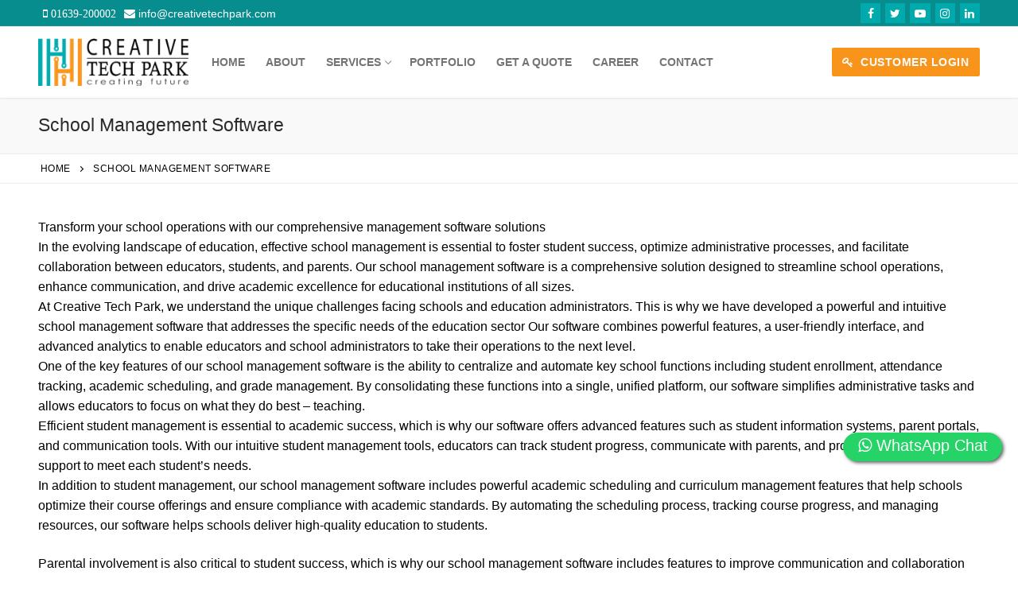

--- FILE ---
content_type: text/html; charset=UTF-8
request_url: https://creativetechpark.com/school-management-software/
body_size: 18308
content:
<!doctype html>
<html lang="en-US">
<head>
	<meta charset="UTF-8">
	<meta name="viewport" content="width=device-width, initial-scale=1, maximum-scale=10.0, user-scalable=yes">
	<meta name="p:domain_verify" content="cc1f980ee5419605f20f86662acb1ddb"/>
	
	<link rel="profile" href="https://gmpg.org/xfn/11">
	    <style>
        #wpadminbar #wp-admin-bar-p404_free_top_button .ab-icon:before {
            content: "\f103";
            color: red;
            top: 2px;
        }
    </style>
<meta name='robots' content='index, follow, max-image-preview:large, max-snippet:-1, max-video-preview:-1' />
<!-- Google tag (gtag.js) consent mode dataLayer added by Site Kit -->
<script type="text/javascript" id="google_gtagjs-js-consent-mode-data-layer">
/* <![CDATA[ */
window.dataLayer = window.dataLayer || [];function gtag(){dataLayer.push(arguments);}
gtag('consent', 'default', {"ad_personalization":"denied","ad_storage":"denied","ad_user_data":"denied","analytics_storage":"denied","functionality_storage":"denied","security_storage":"denied","personalization_storage":"denied","region":["AT","BE","BG","CH","CY","CZ","DE","DK","EE","ES","FI","FR","GB","GR","HR","HU","IE","IS","IT","LI","LT","LU","LV","MT","NL","NO","PL","PT","RO","SE","SI","SK"],"wait_for_update":500});
window._googlesitekitConsentCategoryMap = {"statistics":["analytics_storage"],"marketing":["ad_storage","ad_user_data","ad_personalization"],"functional":["functionality_storage","security_storage"],"preferences":["personalization_storage"]};
window._googlesitekitConsents = {"ad_personalization":"denied","ad_storage":"denied","ad_user_data":"denied","analytics_storage":"denied","functionality_storage":"denied","security_storage":"denied","personalization_storage":"denied","region":["AT","BE","BG","CH","CY","CZ","DE","DK","EE","ES","FI","FR","GB","GR","HR","HU","IE","IS","IT","LI","LT","LU","LV","MT","NL","NO","PL","PT","RO","SE","SI","SK"],"wait_for_update":500};
/* ]]> */
</script>
<!-- End Google tag (gtag.js) consent mode dataLayer added by Site Kit -->

	<!-- This site is optimized with the Yoast SEO Premium plugin v23.2 (Yoast SEO v23.2) - https://yoast.com/wordpress/plugins/seo/ -->
	<title>School Management Software - Best Web Design Company in Bangladesh Creative Tech Park</title>
	<link rel="canonical" href="https://creativetechpark.com/school-management-software/" />
	<meta property="og:locale" content="en_US" />
	<meta property="og:type" content="article" />
	<meta property="og:title" content="School Management Software" />
	<meta property="og:url" content="https://creativetechpark.com/school-management-software/" />
	<meta property="og:site_name" content="Best Web Design Company in Bangladesh Creative Tech Park" />
	<meta property="article:publisher" content="https://www.facebook.com/CreativeTechPark/" />
	<meta name="twitter:card" content="summary_large_image" />
	<meta name="twitter:site" content="@CreativeTechPar" />
	<meta name="twitter:label1" content="Est. reading time" />
	<meta name="twitter:data1" content="4 minutes" />
	<script type="application/ld+json" class="yoast-schema-graph">{"@context":"https://schema.org","@graph":[{"@type":"WebPage","@id":"https://creativetechpark.com/school-management-software/","url":"https://creativetechpark.com/school-management-software/","name":"School Management Software - Best Web Design Company in Bangladesh Creative Tech Park","isPartOf":{"@id":"https://creativetechpark.com/#website"},"datePublished":"2024-03-10T22:47:09+00:00","dateModified":"2024-03-10T22:47:09+00:00","breadcrumb":{"@id":"https://creativetechpark.com/school-management-software/#breadcrumb"},"inLanguage":"en-US","potentialAction":[{"@type":"ReadAction","target":["https://creativetechpark.com/school-management-software/"]}]},{"@type":"BreadcrumbList","@id":"https://creativetechpark.com/school-management-software/#breadcrumb","itemListElement":[{"@type":"ListItem","position":1,"name":"Home","item":"https://creativetechpark.com/"},{"@type":"ListItem","position":2,"name":"School Management Software"}]},{"@type":"WebSite","@id":"https://creativetechpark.com/#website","url":"https://creativetechpark.com/","name":"Best Web Design Company in Bangladesh Creative Tech Park","description":"Creative Tech Park is the Best Website Design and Development Company in Bangladesh","publisher":{"@id":"https://creativetechpark.com/#organization"},"potentialAction":[{"@type":"SearchAction","target":{"@type":"EntryPoint","urlTemplate":"https://creativetechpark.com/?s={search_term_string}"},"query-input":"required name=search_term_string"}],"inLanguage":"en-US"},{"@type":"Organization","@id":"https://creativetechpark.com/#organization","name":"Best Web Design Company in Bangladesh - Creative Tech Park","url":"https://creativetechpark.com/","logo":{"@type":"ImageObject","inLanguage":"en-US","@id":"https://creativetechpark.com/#/schema/logo/image/","url":"https://i0.wp.com/creativetechpark.com/wp-content/uploads/2021/09/Creative-Tech-Park-Website-Design-Company-in-Bangladesh-Logo.png?fit=224%2C65&ssl=1","contentUrl":"https://i0.wp.com/creativetechpark.com/wp-content/uploads/2021/09/Creative-Tech-Park-Website-Design-Company-in-Bangladesh-Logo.png?fit=224%2C65&ssl=1","width":224,"height":65,"caption":"Best Web Design Company in Bangladesh - Creative Tech Park"},"image":{"@id":"https://creativetechpark.com/#/schema/logo/image/"},"sameAs":["https://www.facebook.com/CreativeTechPark/","https://x.com/CreativeTechPar","https://www.instagram.com/creativetechpark1/","https://www.linkedin.com/company/creative-tech-park/","https://www.pinterest.com/CreativeTechPark/","https://www.youtube.com/channel/UCo5uXXq3uVgD-frYY9thyOg/"]}]}</script>
	<!-- / Yoast SEO Premium plugin. -->


<link rel='dns-prefetch' href='//www.googletagmanager.com' />
<link rel='dns-prefetch' href='//fonts.googleapis.com' />
<link rel="alternate" type="application/rss+xml" title="Best Web Design Company in Bangladesh Creative Tech Park &raquo; Feed" href="https://creativetechpark.com/feed/" />
<link rel="alternate" type="application/rss+xml" title="Best Web Design Company in Bangladesh Creative Tech Park &raquo; Comments Feed" href="https://creativetechpark.com/comments/feed/" />
<link rel="alternate" title="oEmbed (JSON)" type="application/json+oembed" href="https://creativetechpark.com/wp-json/oembed/1.0/embed?url=https%3A%2F%2Fcreativetechpark.com%2Fschool-management-software%2F" />
<link rel="alternate" title="oEmbed (XML)" type="text/xml+oembed" href="https://creativetechpark.com/wp-json/oembed/1.0/embed?url=https%3A%2F%2Fcreativetechpark.com%2Fschool-management-software%2F&#038;format=xml" />
<style id='wp-img-auto-sizes-contain-inline-css' type='text/css'>
img:is([sizes=auto i],[sizes^="auto," i]){contain-intrinsic-size:3000px 1500px}
/*# sourceURL=wp-img-auto-sizes-contain-inline-css */
</style>

<style id='wp-emoji-styles-inline-css' type='text/css'>

	img.wp-smiley, img.emoji {
		display: inline !important;
		border: none !important;
		box-shadow: none !important;
		height: 1em !important;
		width: 1em !important;
		margin: 0 0.07em !important;
		vertical-align: -0.1em !important;
		background: none !important;
		padding: 0 !important;
	}
/*# sourceURL=wp-emoji-styles-inline-css */
</style>
<link rel='stylesheet' id='wp-block-library-css' href='https://creativetechpark.com/wp-includes/css/dist/block-library/style.min.css?ver=6.9' type='text/css' media='all' />
<style id='wp-block-heading-inline-css' type='text/css'>
h1:where(.wp-block-heading).has-background,h2:where(.wp-block-heading).has-background,h3:where(.wp-block-heading).has-background,h4:where(.wp-block-heading).has-background,h5:where(.wp-block-heading).has-background,h6:where(.wp-block-heading).has-background{padding:1.25em 2.375em}h1.has-text-align-left[style*=writing-mode]:where([style*=vertical-lr]),h1.has-text-align-right[style*=writing-mode]:where([style*=vertical-rl]),h2.has-text-align-left[style*=writing-mode]:where([style*=vertical-lr]),h2.has-text-align-right[style*=writing-mode]:where([style*=vertical-rl]),h3.has-text-align-left[style*=writing-mode]:where([style*=vertical-lr]),h3.has-text-align-right[style*=writing-mode]:where([style*=vertical-rl]),h4.has-text-align-left[style*=writing-mode]:where([style*=vertical-lr]),h4.has-text-align-right[style*=writing-mode]:where([style*=vertical-rl]),h5.has-text-align-left[style*=writing-mode]:where([style*=vertical-lr]),h5.has-text-align-right[style*=writing-mode]:where([style*=vertical-rl]),h6.has-text-align-left[style*=writing-mode]:where([style*=vertical-lr]),h6.has-text-align-right[style*=writing-mode]:where([style*=vertical-rl]){rotate:180deg}
/*# sourceURL=https://creativetechpark.com/wp-includes/blocks/heading/style.min.css */
</style>
<style id='wp-block-paragraph-inline-css' type='text/css'>
.is-small-text{font-size:.875em}.is-regular-text{font-size:1em}.is-large-text{font-size:2.25em}.is-larger-text{font-size:3em}.has-drop-cap:not(:focus):first-letter{float:left;font-size:8.4em;font-style:normal;font-weight:100;line-height:.68;margin:.05em .1em 0 0;text-transform:uppercase}body.rtl .has-drop-cap:not(:focus):first-letter{float:none;margin-left:.1em}p.has-drop-cap.has-background{overflow:hidden}:root :where(p.has-background){padding:1.25em 2.375em}:where(p.has-text-color:not(.has-link-color)) a{color:inherit}p.has-text-align-left[style*="writing-mode:vertical-lr"],p.has-text-align-right[style*="writing-mode:vertical-rl"]{rotate:180deg}
/*# sourceURL=https://creativetechpark.com/wp-includes/blocks/paragraph/style.min.css */
</style>
<style id='global-styles-inline-css' type='text/css'>
:root{--wp--preset--aspect-ratio--square: 1;--wp--preset--aspect-ratio--4-3: 4/3;--wp--preset--aspect-ratio--3-4: 3/4;--wp--preset--aspect-ratio--3-2: 3/2;--wp--preset--aspect-ratio--2-3: 2/3;--wp--preset--aspect-ratio--16-9: 16/9;--wp--preset--aspect-ratio--9-16: 9/16;--wp--preset--color--black: #000000;--wp--preset--color--cyan-bluish-gray: #abb8c3;--wp--preset--color--white: #ffffff;--wp--preset--color--pale-pink: #f78da7;--wp--preset--color--vivid-red: #cf2e2e;--wp--preset--color--luminous-vivid-orange: #ff6900;--wp--preset--color--luminous-vivid-amber: #fcb900;--wp--preset--color--light-green-cyan: #7bdcb5;--wp--preset--color--vivid-green-cyan: #00d084;--wp--preset--color--pale-cyan-blue: #8ed1fc;--wp--preset--color--vivid-cyan-blue: #0693e3;--wp--preset--color--vivid-purple: #9b51e0;--wp--preset--gradient--vivid-cyan-blue-to-vivid-purple: linear-gradient(135deg,rgb(6,147,227) 0%,rgb(155,81,224) 100%);--wp--preset--gradient--light-green-cyan-to-vivid-green-cyan: linear-gradient(135deg,rgb(122,220,180) 0%,rgb(0,208,130) 100%);--wp--preset--gradient--luminous-vivid-amber-to-luminous-vivid-orange: linear-gradient(135deg,rgb(252,185,0) 0%,rgb(255,105,0) 100%);--wp--preset--gradient--luminous-vivid-orange-to-vivid-red: linear-gradient(135deg,rgb(255,105,0) 0%,rgb(207,46,46) 100%);--wp--preset--gradient--very-light-gray-to-cyan-bluish-gray: linear-gradient(135deg,rgb(238,238,238) 0%,rgb(169,184,195) 100%);--wp--preset--gradient--cool-to-warm-spectrum: linear-gradient(135deg,rgb(74,234,220) 0%,rgb(151,120,209) 20%,rgb(207,42,186) 40%,rgb(238,44,130) 60%,rgb(251,105,98) 80%,rgb(254,248,76) 100%);--wp--preset--gradient--blush-light-purple: linear-gradient(135deg,rgb(255,206,236) 0%,rgb(152,150,240) 100%);--wp--preset--gradient--blush-bordeaux: linear-gradient(135deg,rgb(254,205,165) 0%,rgb(254,45,45) 50%,rgb(107,0,62) 100%);--wp--preset--gradient--luminous-dusk: linear-gradient(135deg,rgb(255,203,112) 0%,rgb(199,81,192) 50%,rgb(65,88,208) 100%);--wp--preset--gradient--pale-ocean: linear-gradient(135deg,rgb(255,245,203) 0%,rgb(182,227,212) 50%,rgb(51,167,181) 100%);--wp--preset--gradient--electric-grass: linear-gradient(135deg,rgb(202,248,128) 0%,rgb(113,206,126) 100%);--wp--preset--gradient--midnight: linear-gradient(135deg,rgb(2,3,129) 0%,rgb(40,116,252) 100%);--wp--preset--font-size--small: 13px;--wp--preset--font-size--medium: 20px;--wp--preset--font-size--large: 36px;--wp--preset--font-size--x-large: 42px;--wp--preset--spacing--20: 0.44rem;--wp--preset--spacing--30: 0.67rem;--wp--preset--spacing--40: 1rem;--wp--preset--spacing--50: 1.5rem;--wp--preset--spacing--60: 2.25rem;--wp--preset--spacing--70: 3.38rem;--wp--preset--spacing--80: 5.06rem;--wp--preset--shadow--natural: 6px 6px 9px rgba(0, 0, 0, 0.2);--wp--preset--shadow--deep: 12px 12px 50px rgba(0, 0, 0, 0.4);--wp--preset--shadow--sharp: 6px 6px 0px rgba(0, 0, 0, 0.2);--wp--preset--shadow--outlined: 6px 6px 0px -3px rgb(255, 255, 255), 6px 6px rgb(0, 0, 0);--wp--preset--shadow--crisp: 6px 6px 0px rgb(0, 0, 0);}:where(.is-layout-flex){gap: 0.5em;}:where(.is-layout-grid){gap: 0.5em;}body .is-layout-flex{display: flex;}.is-layout-flex{flex-wrap: wrap;align-items: center;}.is-layout-flex > :is(*, div){margin: 0;}body .is-layout-grid{display: grid;}.is-layout-grid > :is(*, div){margin: 0;}:where(.wp-block-columns.is-layout-flex){gap: 2em;}:where(.wp-block-columns.is-layout-grid){gap: 2em;}:where(.wp-block-post-template.is-layout-flex){gap: 1.25em;}:where(.wp-block-post-template.is-layout-grid){gap: 1.25em;}.has-black-color{color: var(--wp--preset--color--black) !important;}.has-cyan-bluish-gray-color{color: var(--wp--preset--color--cyan-bluish-gray) !important;}.has-white-color{color: var(--wp--preset--color--white) !important;}.has-pale-pink-color{color: var(--wp--preset--color--pale-pink) !important;}.has-vivid-red-color{color: var(--wp--preset--color--vivid-red) !important;}.has-luminous-vivid-orange-color{color: var(--wp--preset--color--luminous-vivid-orange) !important;}.has-luminous-vivid-amber-color{color: var(--wp--preset--color--luminous-vivid-amber) !important;}.has-light-green-cyan-color{color: var(--wp--preset--color--light-green-cyan) !important;}.has-vivid-green-cyan-color{color: var(--wp--preset--color--vivid-green-cyan) !important;}.has-pale-cyan-blue-color{color: var(--wp--preset--color--pale-cyan-blue) !important;}.has-vivid-cyan-blue-color{color: var(--wp--preset--color--vivid-cyan-blue) !important;}.has-vivid-purple-color{color: var(--wp--preset--color--vivid-purple) !important;}.has-black-background-color{background-color: var(--wp--preset--color--black) !important;}.has-cyan-bluish-gray-background-color{background-color: var(--wp--preset--color--cyan-bluish-gray) !important;}.has-white-background-color{background-color: var(--wp--preset--color--white) !important;}.has-pale-pink-background-color{background-color: var(--wp--preset--color--pale-pink) !important;}.has-vivid-red-background-color{background-color: var(--wp--preset--color--vivid-red) !important;}.has-luminous-vivid-orange-background-color{background-color: var(--wp--preset--color--luminous-vivid-orange) !important;}.has-luminous-vivid-amber-background-color{background-color: var(--wp--preset--color--luminous-vivid-amber) !important;}.has-light-green-cyan-background-color{background-color: var(--wp--preset--color--light-green-cyan) !important;}.has-vivid-green-cyan-background-color{background-color: var(--wp--preset--color--vivid-green-cyan) !important;}.has-pale-cyan-blue-background-color{background-color: var(--wp--preset--color--pale-cyan-blue) !important;}.has-vivid-cyan-blue-background-color{background-color: var(--wp--preset--color--vivid-cyan-blue) !important;}.has-vivid-purple-background-color{background-color: var(--wp--preset--color--vivid-purple) !important;}.has-black-border-color{border-color: var(--wp--preset--color--black) !important;}.has-cyan-bluish-gray-border-color{border-color: var(--wp--preset--color--cyan-bluish-gray) !important;}.has-white-border-color{border-color: var(--wp--preset--color--white) !important;}.has-pale-pink-border-color{border-color: var(--wp--preset--color--pale-pink) !important;}.has-vivid-red-border-color{border-color: var(--wp--preset--color--vivid-red) !important;}.has-luminous-vivid-orange-border-color{border-color: var(--wp--preset--color--luminous-vivid-orange) !important;}.has-luminous-vivid-amber-border-color{border-color: var(--wp--preset--color--luminous-vivid-amber) !important;}.has-light-green-cyan-border-color{border-color: var(--wp--preset--color--light-green-cyan) !important;}.has-vivid-green-cyan-border-color{border-color: var(--wp--preset--color--vivid-green-cyan) !important;}.has-pale-cyan-blue-border-color{border-color: var(--wp--preset--color--pale-cyan-blue) !important;}.has-vivid-cyan-blue-border-color{border-color: var(--wp--preset--color--vivid-cyan-blue) !important;}.has-vivid-purple-border-color{border-color: var(--wp--preset--color--vivid-purple) !important;}.has-vivid-cyan-blue-to-vivid-purple-gradient-background{background: var(--wp--preset--gradient--vivid-cyan-blue-to-vivid-purple) !important;}.has-light-green-cyan-to-vivid-green-cyan-gradient-background{background: var(--wp--preset--gradient--light-green-cyan-to-vivid-green-cyan) !important;}.has-luminous-vivid-amber-to-luminous-vivid-orange-gradient-background{background: var(--wp--preset--gradient--luminous-vivid-amber-to-luminous-vivid-orange) !important;}.has-luminous-vivid-orange-to-vivid-red-gradient-background{background: var(--wp--preset--gradient--luminous-vivid-orange-to-vivid-red) !important;}.has-very-light-gray-to-cyan-bluish-gray-gradient-background{background: var(--wp--preset--gradient--very-light-gray-to-cyan-bluish-gray) !important;}.has-cool-to-warm-spectrum-gradient-background{background: var(--wp--preset--gradient--cool-to-warm-spectrum) !important;}.has-blush-light-purple-gradient-background{background: var(--wp--preset--gradient--blush-light-purple) !important;}.has-blush-bordeaux-gradient-background{background: var(--wp--preset--gradient--blush-bordeaux) !important;}.has-luminous-dusk-gradient-background{background: var(--wp--preset--gradient--luminous-dusk) !important;}.has-pale-ocean-gradient-background{background: var(--wp--preset--gradient--pale-ocean) !important;}.has-electric-grass-gradient-background{background: var(--wp--preset--gradient--electric-grass) !important;}.has-midnight-gradient-background{background: var(--wp--preset--gradient--midnight) !important;}.has-small-font-size{font-size: var(--wp--preset--font-size--small) !important;}.has-medium-font-size{font-size: var(--wp--preset--font-size--medium) !important;}.has-large-font-size{font-size: var(--wp--preset--font-size--large) !important;}.has-x-large-font-size{font-size: var(--wp--preset--font-size--x-large) !important;}
/*# sourceURL=global-styles-inline-css */
</style>

<style id='classic-theme-styles-inline-css' type='text/css'>
/*! This file is auto-generated */
.wp-block-button__link{color:#fff;background-color:#32373c;border-radius:9999px;box-shadow:none;text-decoration:none;padding:calc(.667em + 2px) calc(1.333em + 2px);font-size:1.125em}.wp-block-file__button{background:#32373c;color:#fff;text-decoration:none}
/*# sourceURL=/wp-includes/css/classic-themes.min.css */
</style>
<link rel='stylesheet' id='contact-form-7-css' href='https://creativetechpark.com/wp-content/plugins/contact-form-7/includes/css/styles.css?ver=6.0.5' type='text/css' media='all' />
<style id='contact-form-7-inline-css' type='text/css'>
.wpcf7 .wpcf7-recaptcha iframe {margin-bottom: 0;}.wpcf7 .wpcf7-recaptcha[data-align="center"] > div {margin: 0 auto;}.wpcf7 .wpcf7-recaptcha[data-align="right"] > div {margin: 0 0 0 auto;}
/*# sourceURL=contact-form-7-inline-css */
</style>
<link rel='stylesheet' id='tlpportfolio-css-css' href='https://creativetechpark.com/wp-content/plugins/tlp-portfolio/assets/css/tlpportfolio.css?ver=1.0' type='text/css' media='all' />
<link rel='stylesheet' id='extensive-vc-main-style-css' href='https://creativetechpark.com/wp-content/plugins/extensive-vc-addon/assets/css/main.min.css?ver=6.9' type='text/css' media='all' />
<style id='extensive-vc-main-style-inline-css' type='text/css'>
.evc-owl-carousel .owl-nav .owl-next:hover, .evc-owl-carousel .owl-nav .owl-prev:hover, .evc-button.evc-btn-simple:hover, .evc-button.evc-btn-fill-text .evc-btn-hover-text, .evc-counter .evc-c-digit, .evc-dropcaps.evc-d-simple .evc-d-letter, .evc-icon-list .evc-ili-icon-wrapper, .evc-icon-progress-bar .evc-ipb-icon.evc-active, .evc-icon-with-text .evc-iwt-icon, .evc-full-screen-sections .evc-fss-nav-holder a:hover, .evc-carousel-skin-light .evc-owl-carousel .owl-nav .owl-next:hover, .evc-carousel-skin-light .evc-owl-carousel .owl-nav .owl-prev:hover, .evc-blog-list .evc-bli-post-info > * a:hover { color: #000000;}

.evc-button.evc-btn-solid:hover, .evc-button.evc-btn-strike-line .evc-btn-strike-line, .evc-dropcaps.evc-d-circle .evc-d-letter, .evc-dropcaps.evc-d-square .evc-d-letter, .evc-process .evc-p-circle, .evc-process .evc-p-line, .evc-progress-bar .evc-pb-active-bar, .evc-pricing-table .evc-pti-inner li.evc-pti-prices, .evc-pli-add-to-cart a:hover, .evc-pli-mark .onsale { background-color: #000000;}

.evc-blockquote.evc-b-left-line, .evc-button.evc-btn-fill-line .evc-btn-fill-line, .evc-button.evc-btn-switch-line .evc-btn-switch-line-2, .evc-shortcode .evc-ib-bordered:after { border-color: #000000;}


/*# sourceURL=extensive-vc-main-style-inline-css */
</style>
<link rel='stylesheet' id='ionicons-css' href='https://creativetechpark.com/wp-content/plugins/extensive-vc-addon/assets/css/ion-icons/css/ionicons.min.css?ver=6.9' type='text/css' media='all' />
<link rel='stylesheet' id='extensive-vc-google-fonts-css' href='https://fonts.googleapis.com/css?family=Raleway%3A400%2C500%2C600%2C700%2C800%2C900%7CPoppins%3A400%2C700&#038;subset=latin-ext&#038;ver=1.0' type='text/css' media='all' />
<link rel='stylesheet' id='js_composer_front-css' href='https://creativetechpark.com/wp-content/plugins/js_composer/assets/css/js_composer.min.css?ver=7.5' type='text/css' media='all' />
<link rel='stylesheet' id='font-awesome-css' href='https://creativetechpark.com/wp-content/themes/customify/assets/fonts/font-awesome/css/font-awesome.min.css?ver=5.0.0' type='text/css' media='all' />
<link rel='stylesheet' id='customify-style-css' href='https://creativetechpark.com/wp-content/themes/customify/style.min.css?ver=0.3.6.1631971603' type='text/css' media='all' />
<style id='customify-style-inline-css' type='text/css'>
.header-top .header--row-inner,body:not(.fl-builder-edit) .button,body:not(.fl-builder-edit) button:not(.menu-mobile-toggle, .components-button, .customize-partial-edit-shortcut-button),body:not(.fl-builder-edit) input[type="button"]:not(.ed_button),button.button,input[type="button"]:not(.ed_button, .components-button, .customize-partial-edit-shortcut-button),input[type="reset"]:not(.components-button, .customize-partial-edit-shortcut-button),input[type="submit"]:not(.components-button, .customize-partial-edit-shortcut-button),.pagination .nav-links > *:hover,.pagination .nav-links span,.nav-menu-desktop.style-full-height .primary-menu-ul > li.current-menu-item > a,.nav-menu-desktop.style-full-height .primary-menu-ul > li.current-menu-ancestor > a,.nav-menu-desktop.style-full-height .primary-menu-ul > li > a:hover,.posts-layout .readmore-button:hover{    background-color: #18b0ab;}.posts-layout .readmore-button {color: #18b0ab;}.pagination .nav-links > *:hover,.pagination .nav-links span,.entry-single .tags-links a:hover,.entry-single .cat-links a:hover,.posts-layout .readmore-button,.posts-layout .readmore-button:hover{    border-color: #18b0ab;}.customify-builder-btn{    background-color: #f9941b;}body{    color: #000000;}abbr, acronym {    border-bottom-color: #000000;}a                {                    color: #f99f31;}a:hover,a:focus,.link-meta:hover, .link-meta a:hover{    color: #6b6b6b;}h2 + h3,.comments-area h2 + .comments-title,.h2 + h3,.comments-area .h2 + .comments-title,.page-breadcrumb {    border-top-color: #eaecee;}blockquote,.site-content .widget-area .menu li.current-menu-item > a:before{    border-left-color: #eaecee;}@media screen and (min-width: 64em) {    .comment-list .children li.comment {        border-left-color: #eaecee;    }    .comment-list .children li.comment:after {        background-color: #eaecee;    }}.page-titlebar, .page-breadcrumb,.posts-layout .entry-inner {    border-bottom-color: #eaecee;}.header-search-form .search-field,.entry-content .page-links a,.header-search-modal,.pagination .nav-links > *,.entry-footer .tags-links a, .entry-footer .cat-links a,.search .content-area article,.site-content .widget-area .menu li.current-menu-item > a,.posts-layout .entry-inner,.post-navigation .nav-links,article.comment .comment-meta,.widget-area .widget_pages li a, .widget-area .widget_categories li a, .widget-area .widget_archive li a, .widget-area .widget_meta li a, .widget-area .widget_nav_menu li a, .widget-area .widget_product_categories li a, .widget-area .widget_recent_entries li a, .widget-area .widget_rss li a,.widget-area .widget_recent_comments li{    border-color: #eaecee;}.header-search-modal::before {    border-top-color: #eaecee;    border-left-color: #eaecee;}@media screen and (min-width: 48em) {    .content-sidebar.sidebar_vertical_border .content-area {        border-right-color: #eaecee;    }    .sidebar-content.sidebar_vertical_border .content-area {        border-left-color: #eaecee;    }    .sidebar-sidebar-content.sidebar_vertical_border .sidebar-primary {        border-right-color: #eaecee;    }    .sidebar-sidebar-content.sidebar_vertical_border .sidebar-secondary {        border-right-color: #eaecee;    }    .content-sidebar-sidebar.sidebar_vertical_border .sidebar-primary {        border-left-color: #eaecee;    }    .content-sidebar-sidebar.sidebar_vertical_border .sidebar-secondary {        border-left-color: #eaecee;    }    .sidebar-content-sidebar.sidebar_vertical_border .content-area {        border-left-color: #eaecee;        border-right-color: #eaecee;    }    .sidebar-content-sidebar.sidebar_vertical_border .content-area {        border-left-color: #eaecee;        border-right-color: #eaecee;    }}article.comment .comment-post-author {background: #000000;}.pagination .nav-links > *,.link-meta,.link-meta a,.color-meta,.entry-single .tags-links:before,.entry-single .cats-links:before{    color: #000000;}h1, h2, h3, h4, h5, h6 { color: #000000;}.site-content .widget-title { color: #000000;}#page-cover {background-image: url("https://creativetechpark.com/wp-content/themes/customify/assets/images/default-cover.jpg");}.header--row:not(.header--transparent).header-top .header--row-inner  {background-color: #088d8f;} .sub-menu .li-duplicator {display:none !important;}.header-search_icon-item .header-search-modal  {border-style: solid;} .header-search_icon-item .search-field  {border-style: solid;} .dark-mode .header-search_box-item .search-form-fields, .header-search_box-item .search-form-fields  {border-style: solid;} a.item--button  {background-color: #f9941b;} .header-social-icons.customify-builder-social-icons.color-custom li a {background-color: #00a9ac;}.header-social-icons.customify-builder-social-icons.color-custom li a {color: #ffffff;}body  {background-color: #FFFFFF;} .site-content .content-area  {background-color: #FFFFFF;} /* CSS for desktop */#blog-posts .posts-layout .entry-media, #blog-posts .posts-layout.layout--blog_classic .entry-media {flex-basis: 20%; width: 20%;}#page-cover .page-cover-inner {min-height: 300px;}.header--row.header-top .customify-grid, .header--row.header-top .style-full-height .primary-menu-ul > li > a {min-height: 33px;}.header--row.header-main .customify-grid, .header--row.header-main .style-full-height .primary-menu-ul > li > a {min-height: 90px;}.header--row.header-bottom .customify-grid, .header--row.header-bottom .style-full-height .primary-menu-ul > li > a {min-height: 55px;}.header-menu-sidebar-inner {text-align: left;}.header--row .builder-first--nav-icon {text-align: right;}.header-search_icon-item .search-submit {margin-left: -40px;}.header-search_box-item .search-submit{margin-left: -40px;} .header-search_box-item .woo_bootster_search .search-submit{margin-left: -40px;} .header-search_box-item .header-search-form button.search-submit{margin-left:-40px;}.header--row .builder-first--primary-menu {text-align: right;}.header-social-icons.customify-builder-social-icons li a { font-size: 14px; }.header-social-icons.customify-builder-social-icons li a {padding: 0.4em;}/* CSS for tablet */@media screen and (max-width: 1024px) { #page-cover .page-cover-inner {min-height: 250px;}.header--row .builder-first--nav-icon {text-align: right;}.header-search_icon-item .search-submit {margin-left: -40px;}.header-search_box-item .search-submit{margin-left: -40px;} .header-search_box-item .woo_bootster_search .search-submit{margin-left: -40px;} .header-search_box-item .header-search-form button.search-submit{margin-left:-40px;} }/* CSS for mobile */@media screen and (max-width: 568px) { body {font-size: 12px;}.entry-content h1, .wp-block h1, .entry-single .entry-title {font-size: 12px;}#page-cover .page-cover-inner {min-height: 200px;}.header--row.header-top .customify-grid, .header--row.header-top .style-full-height .primary-menu-ul > li > a {min-height: 33px;}.header-menu-sidebar-inner {text-align: left;}.header--row .builder-first--nav-icon {text-align: right;}.header-search_icon-item .search-submit {margin-left: -40px;}.header-search_box-item .search-submit{margin-left: -40px;} .header-search_box-item .woo_bootster_search .search-submit{margin-left: -40px;} .header-search_box-item .header-search-form button.search-submit{margin-left:-40px;} }
/*# sourceURL=customify-style-inline-css */
</style>
<link rel='stylesheet' id='chld_thm_cfg_child-css' href='https://creativetechpark.com/wp-content/themes/ctp-child/style.css?ver=6.9' type='text/css' media='all' />
<script type="text/javascript" src="https://creativetechpark.com/wp-includes/js/jquery/jquery.min.js?ver=3.7.1" id="jquery-core-js"></script>
<script type="text/javascript" src="https://creativetechpark.com/wp-includes/js/jquery/jquery-migrate.min.js?ver=3.4.1" id="jquery-migrate-js"></script>

<!-- Google tag (gtag.js) snippet added by Site Kit -->
<!-- Google Analytics snippet added by Site Kit -->
<!-- Google Ads snippet added by Site Kit -->
<script type="text/javascript" src="https://www.googletagmanager.com/gtag/js?id=GT-MK4TPHZ" id="google_gtagjs-js" async></script>
<script type="text/javascript" id="google_gtagjs-js-after">
/* <![CDATA[ */
window.dataLayer = window.dataLayer || [];function gtag(){dataLayer.push(arguments);}
gtag("set","linker",{"domains":["creativetechpark.com"]});
gtag("js", new Date());
gtag("set", "developer_id.dZTNiMT", true);
gtag("config", "GT-MK4TPHZ");
gtag("config", "AW-1017807815");
//# sourceURL=google_gtagjs-js-after
/* ]]> */
</script>
<script></script><link rel="https://api.w.org/" href="https://creativetechpark.com/wp-json/" /><link rel="alternate" title="JSON" type="application/json" href="https://creativetechpark.com/wp-json/wp/v2/pages/2073" /><link rel="EditURI" type="application/rsd+xml" title="RSD" href="https://creativetechpark.com/xmlrpc.php?rsd" />
<meta name="generator" content="WordPress 6.9" />
<link rel='shortlink' href='https://creativetechpark.com/?p=2073' />
<meta name="generator" content="Site Kit by Google 1.170.0" />				<style>
					.tlp-team .short-desc, .tlp-team .tlp-team-isotope .tlp-content, .tlp-team .button-group .selected, .tlp-team .layout1 .tlp-content, .tlp-team .tpl-social a, .tlp-team .tpl-social li a.fa,.tlp-portfolio button.selected,.tlp-portfolio .layoutisotope .tlp-portfolio-item .tlp-content,.tlp-portfolio button:hover {
						background: #f9941b ;
					}
					.tlp-portfolio .layoutisotope .tlp-overlay,.tlp-portfolio .layout1 .tlp-overlay,.tlp-portfolio .layout2 .tlp-overlay,.tlp-portfolio .layout3 .tlp-overlay, .tlp-portfolio .slider .tlp-overlay {
						background: rgba(249,148,27,0.8);
					}
									</style>
				<script type="application/ld+json">
{
"@context": "http://schema.org",
"@type": "LocalBusiness",
"name": "Creative Tech Park Website Design Development Company Dhaka Bangladesh",
"address": {
"@type": "PostalAddress",
"streetAddress": "The Imperial Irish Kingdom, Mo-03 (3rd Floor), Merul Badda",
"addressLocality": "Dhaka",
"addressRegion": "Dhaka",
"postalCode": "1212"
},
"image": "https://creativetechpark.com/wp-content/uploads/2021/09/Creative-Tech-Park-Website-Design-Company-in-Bangladesh-Logo.png",
"telePhone": "01639-200002",
"url": "https://creativetechpark.com/"
}
</script>
<meta name="generator" content="Powered by WPBakery Page Builder - drag and drop page builder for WordPress."/>

<!-- Google Tag Manager snippet added by Site Kit -->
<script type="text/javascript">
/* <![CDATA[ */

			( function( w, d, s, l, i ) {
				w[l] = w[l] || [];
				w[l].push( {'gtm.start': new Date().getTime(), event: 'gtm.js'} );
				var f = d.getElementsByTagName( s )[0],
					j = d.createElement( s ), dl = l != 'dataLayer' ? '&l=' + l : '';
				j.async = true;
				j.src = 'https://www.googletagmanager.com/gtm.js?id=' + i + dl;
				f.parentNode.insertBefore( j, f );
			} )( window, document, 'script', 'dataLayer', 'GTM-WP3T4WN5' );
			
/* ]]> */
</script>

<!-- End Google Tag Manager snippet added by Site Kit -->
<link rel="icon" href="https://creativetechpark.com/wp-content/uploads/2021/12/cropped-FAV-32x32.png" sizes="32x32" />
<link rel="icon" href="https://creativetechpark.com/wp-content/uploads/2021/12/cropped-FAV-192x192.png" sizes="192x192" />
<link rel="apple-touch-icon" href="https://creativetechpark.com/wp-content/uploads/2021/12/cropped-FAV-180x180.png" />
<meta name="msapplication-TileImage" content="https://creativetechpark.com/wp-content/uploads/2021/12/cropped-FAV-270x270.png" />
		<style type="text/css" id="wp-custom-css">
			.site-header .site-branding img {
    max-width: 189px;
    height: 60px;
}


@media (max-width: 767px){
	.about{
		text-align:justify!important;
	}
}

@media (max-width: 767px){
	.mheader{
		font-size: 20px !important;
line-height: 25px !important;
	}
	.mblmargin{
		    margin-top: 15px !important;
		padding-top: 10px !important;
	}
}

.grid-container {
  display: grid;
  grid-template-columns: auto auto auto;
  
  padding: 1px;
}
.grid-item {

  padding: 5px;
  font-size: 14px;
  text-align: center;
}
.#main, #sidebar-primary, #sidebar-secondary {
    padding-top: 0px !important;
   ;
}

.site-content.content-full-width .customify-container {
    max-width: 100%;
    margin-top: -50px;
}

@media (max-width: 767px){
	.p .font{
		font-size:10px!important;
	}
	.vc_tta.vc_tta-spacing-1 .vc_tta-tab {
    margin-top: 1px;
    margin-bottom: 0;
    margin-left: 1px;
    margin-right: 0;
    float: left;
    width: 50%;
}
	
}

@media (max-width: 767px){
	.banner{
    position: relative;
    left: -16px;
    box-sizing: border-box;
    width: 412px !important;
    padding-left: 16px;
    padding-right: 0px;
   min-height: 117px !important;
	}

	.mbl-button{
		display: none !important;
	}

}

.cq-gradientbox {
    position: relative;
    height: 270px;
    overflow: hidden;
    box-shadow: 0 3px 64px 0 rgb(41 54 69 / 16%);
    border-color: rgba(255,255,255,.08);
    border-width: 1px;
    border-style: solid solid solid solid;
    border-radius: 20px;
	padding-top:20px
}
.service {
 
    box-shadow: 0 3px 20px 0 rgb(41 54 69 / 16%);
    border-color: rgba(255,255,255,.08);
    border-width: 1px;
    border-style: solid solid solid solid;
    border-radius: 20px;
	padding-left: 5px;
	

}
.footer--row-inner.dark-mode a:not(.button) {
    color: #fff;
}
button.wpcf7-submit.btn.btn-third.btn-animate {
    margin-top: 28px;
    line-height: 58px;
    padding: 0 50px;
    font-size: 15px;
    background-color: #00aaad;
    border-radius: 20px;
}
.input-filled.col-lg-6.col-md-6 {
    padding-bottom: 10px;
    padding-top: 10px;
}
.entry-single .entry--item:not(.entry-title), .entry-single .entry-thumbnail {
    margin-bottom: 1.41575em;
    text-align: center;
}

.floating {
    position: fixed;
    width: 200px;
    height: 36px;
    bottom: 140px;
    right: 20px;
    background-color: #25d366;
    color: #FFF;
    border-radius: 50px;
    text-align: center;
    font-size: 20px;
    box-shadow: 2px 2px 4px #606060;
    z-index: 100;
}
@media only screen and (max-width: 767px){
    html,
    body{
    width:100%;
    overflow-x:hidden;
    }
}


		</style>
		<noscript><style> .wpb_animate_when_almost_visible { opacity: 1; }</style></noscript>	
		
	<!-- Global site tag (gtag.js) - Google Analytics -->
<script async src="https://www.googletagmanager.com/gtag/js?id=UA-117493197-1"></script>
<script>
  window.dataLayer = window.dataLayer || [];
  function gtag(){dataLayer.push(arguments);}
  gtag('js', new Date());

  gtag('config', 'UA-117493197-1');
</script>

	<!-- Facebook Pixel Code -->
<script>
!function(f,b,e,v,n,t,s)
{if(f.fbq)return;n=f.fbq=function(){n.callMethod?
n.callMethod.apply(n,arguments):n.queue.push(arguments)};
if(!f._fbq)f._fbq=n;n.push=n;n.loaded=!0;n.version='2.0';
n.queue=[];t=b.createElement(e);t.async=!0;
t.src=v;s=b.getElementsByTagName(e)[0];
s.parentNode.insertBefore(t,s)}(window, document,'script',
'https://connect.facebook.net/en_US/fbevents.js');
fbq('init', '1228221437680349');
fbq('track', 'PageView');
</script>
<noscript><img height="1" width="1" style="display:none"
src="https://www.facebook.com/tr?id=1228221437680349&ev=PageView&noscript=1"
/></noscript>
<!-- End Facebook Pixel Code -->
	
</head>

<body class="wp-singular page-template-default page page-id-2073 wp-custom-logo wp-theme-customify wp-child-theme-ctp-child extensive-vc-1.9.1 content main-layout-content sidebar_vertical_border site-full-width menu_sidebar_slide_overlay evc-predefined-style wpb-js-composer js-comp-ver-7.5 vc_responsive">
		<!-- Google Tag Manager (noscript) snippet added by Site Kit -->
		<noscript>
			<iframe src="https://www.googletagmanager.com/ns.html?id=GTM-WP3T4WN5" height="0" width="0" style="display:none;visibility:hidden"></iframe>
		</noscript>
		<!-- End Google Tag Manager (noscript) snippet added by Site Kit -->
		<div id="page" class="site box-shadow">
	<a class="skip-link screen-reader-text" href="#site-content">Skip to content</a>
	<a class="close is-size-medium  close-panel close-sidebar-panel" href="#">
        <span class="hamburger hamburger--squeeze is-active">
            <span class="hamburger-box">
              <span class="hamburger-inner"><span class="screen-reader-text">Menu</span></span>
            </span>
        </span>
        <span class="screen-reader-text">Close</span>
        </a><header id="masthead" class="site-header header-v2"><div id="masthead-inner" class="site-header-inner">							<div  class="header-top header--row layout-full-contained"  id="cb-row--header-top"  data-row-id="top"  data-show-on="desktop mobile">
								<div class="header--row-inner header-top-inner dark-mode">
									<div class="customify-container">
										<div class="customify-grid  cb-row--desktop hide-on-mobile hide-on-tablet customify-grid-middle"><div class="row-v2 row-v2-top no-center"><div class="col-v2 col-v2-left"><div class="item--inner builder-item--html" data-section="header_html" data-item-id="html" ><div class="builder-header-html-item item--html"><div class="grid-container">
<div class="grid-item">
 	<i class="fa fa-mobile"><a style="color: #ffffff" href="tel:01639-200002"> 01639-200002</a><br />
</i></div>
<div class="grid-item"> 	<i class="fa fa-envelope"></i><a style="color: #ffffff" href="/cdn-cgi/l/email-protection#4821262e27082b3a2d293c213e2d3c2d2b2038293a23662b2725" class=""> <span class="__cf_email__" data-cfemail="670e0901082704150206130e11021302040f1706150c4904080a">[email&#160;protected]</span></a></div>
</div>
</div></div></div><div class="col-v2 col-v2-right"><div class="item--inner builder-item--social-icons" data-section="header_social_icons" data-item-id="social-icons" ><ul class="header-social-icons customify-builder-social-icons color-custom"><li><a class="social-icon-facebook shape-none" rel="nofollow noopener" target="_blank" href="https://www.facebook.com/CreativeTechPark/" aria-label="Facebook"><i class="social-icon fa fa-facebook" title="Facebook"></i></a></li><li><a class="social-icon-twitter shape-none" rel="nofollow noopener" target="_blank" href="https://twitter.com/CreativeTechPar" aria-label="Twitter"><i class="social-icon fa fa-twitter" title="Twitter"></i></a></li><li><a class="social-icon-youtube-play shape-none" rel="nofollow noopener" target="_blank" href="https://www.youtube.com/channel/UCo5uXXq3uVgD-frYY9thyOg" aria-label="Youtube"><i class="social-icon fa fa-youtube-play" title="Youtube"></i></a></li><li><a class="social-icon-instagram shape-none" rel="nofollow noopener" target="_blank" href="https://www.instagram.com/creativetechpark1/" aria-label="Instagram"><i class="social-icon fa fa-instagram" title="Instagram"></i></a></li><li><a class="social-icon-linkedin shape-none" rel="nofollow noopener" target="_blank" href="https://www.linkedin.com/company/creative-tech-park/" aria-label="Linkedin"><i class="social-icon fa fa-linkedin" title="Linkedin"></i></a></li></ul></div></div></div></div><div class="cb-row--mobile hide-on-desktop customify-grid customify-grid-middle"><div class="row-v2 row-v2-top no-left no-right"><div class="col-v2 col-v2-left"></div><div class="col-v2 col-v2-center"><div class="item--inner builder-item--button" data-section="header_button" data-item-id="button" ><a href="https://manage.creativetechpark.com/login" class="item--button customify-btn customify-builder-btn is-icon-before"><i class="fa fa-key"></i> CUSTOMER LOGIN</a></div></div><div class="col-v2 col-v2-right"></div></div></div>									</div>
								</div>
							</div>
														<div  class="header-main header--row layout-full-contained"  id="cb-row--header-main"  data-row-id="main"  data-show-on="desktop mobile">
								<div class="header--row-inner header-main-inner light-mode">
									<div class="customify-container">
										<div class="customify-grid  cb-row--desktop hide-on-mobile hide-on-tablet customify-grid-middle"><div class="row-v2 row-v2-main no-center"><div class="col-v2 col-v2-left"><div class="item--inner builder-item--logo" data-section="title_tagline" data-item-id="logo" >		<div class="site-branding logo-top">
						<a href="https://creativetechpark.com/" class="logo-link" rel="home" itemprop="url">
				<img class="site-img-logo" src="https://creativetechpark.com/wp-content/uploads/2021/09/Creative-Tech-Park-Website-Design-Company-in-Bangladesh-Logo.png" alt="Best Web Design Company in Bangladesh Creative Tech Park" srcset="https://creativetechpark.com/wp-content/uploads/2021/09/Creative-Tech-Park-Website-Design-Company-in-Bangladesh-Logo.png 2x">
							</a>
					</div><!-- .site-branding -->
		</div><div class="item--inner builder-item--primary-menu has_menu" data-section="header_menu_primary" data-item-id="primary-menu" ><nav  id="site-navigation-main-desktop" class="site-navigation primary-menu primary-menu-main nav-menu-desktop primary-menu-desktop style-plain"><ul id="menu-primary-menu" class="primary-menu-ul menu nav-menu"><li id="menu-item--main-desktop-866" class="menu-item menu-item-type-post_type menu-item-object-page menu-item-home menu-item-866"><a href="https://creativetechpark.com/"><span class="link-before">Home</span></a></li>
<li id="menu-item--main-desktop-1034" class="menu-item menu-item-type-post_type menu-item-object-page menu-item-1034"><a href="https://creativetechpark.com/website-design-company/"><span class="link-before">About</span></a></li>
<li id="menu-item--main-desktop-874" class="menu-item menu-item-type-custom menu-item-object-custom menu-item-has-children menu-item-874"><a href="#"><span class="link-before">Services<span class="nav-icon-angle">&nbsp;</span></span></a>
<ul class="sub-menu sub-lv-0">
	<li id="menu-item--main-desktop-3420" class="menu-item menu-item-type-post_type menu-item-object-page menu-item-3420"><a href="https://creativetechpark.com/web-development-company-in-bangladesh/"><span class="link-before">Web Development Service</span></a></li>
	<li id="menu-item--main-desktop-3421" class="menu-item menu-item-type-post_type menu-item-object-page menu-item-3421"><a href="https://creativetechpark.com/web-design-company-in-bangladesh/"><span class="link-before">Website Design Service</span></a></li>
	<li id="menu-item--main-desktop-2008" class="menu-item menu-item-type-post_type menu-item-object-page menu-item-2008"><a href="https://creativetechpark.com/ecommerce-website-development-company-in-bangladesh/"><span class="link-before">Ecommerce Development</span></a></li>
	<li id="menu-item--main-desktop-956" class="menu-item menu-item-type-post_type menu-item-object-page menu-item-956"><a href="https://creativetechpark.com/software-firm-in-dhaka/"><span class="link-before">Software Development</span></a></li>
	<li id="menu-item--main-desktop-3426" class="menu-item menu-item-type-post_type menu-item-object-page menu-item-3426"><a href="https://creativetechpark.com/mobile-app-development-company-in-bangladesh/"><span class="link-before">Mobile App Development</span></a></li>
	<li id="menu-item--main-desktop-3427" class="menu-item menu-item-type-post_type menu-item-object-page menu-item-3427"><a href="https://creativetechpark.com/seo-service-company-in-bangladesh/"><span class="link-before">Search Engine Optimization</span></a></li>
	<li id="menu-item--main-desktop-3419" class="menu-item menu-item-type-post_type menu-item-object-page menu-item-3419"><a href="https://creativetechpark.com/graphics-design-company-in-bangladesh/"><span class="link-before">Graphics Design Service</span></a></li>
	<li id="menu-item--main-desktop-3417" class="menu-item menu-item-type-post_type menu-item-object-page menu-item-3417"><a href="https://creativetechpark.com/website-maintenance-service-in-bangladesh/"><span class="link-before">Website Maintenance Service</span></a></li>
</ul>
</li>
<li id="menu-item--main-desktop-3030" class="menu-item menu-item-type-post_type menu-item-object-page menu-item-3030"><a href="https://creativetechpark.com/portfolio/"><span class="link-before">Portfolio</span></a></li>
<li id="menu-item--main-desktop-1144" class="menu-item menu-item-type-custom menu-item-object-custom menu-item-1144"><a href="https://creativetechpark.com/get-a-quote/"><span class="link-before">Get A Quote</span></a></li>
<li id="menu-item--main-desktop-1198" class="menu-item menu-item-type-post_type menu-item-object-page menu-item-1198"><a href="https://creativetechpark.com/career/"><span class="link-before">Career</span></a></li>
<li id="menu-item--main-desktop-1081" class="menu-item menu-item-type-post_type menu-item-object-page menu-item-1081"><a href="https://creativetechpark.com/contact/"><span class="link-before">Contact</span></a></li>
</ul></nav></div></div><div class="col-v2 col-v2-right"><div class="item--inner builder-item--button" data-section="header_button" data-item-id="button" ><a href="https://manage.creativetechpark.com/login" class="item--button customify-btn customify-builder-btn is-icon-before"><i class="fa fa-key"></i> CUSTOMER LOGIN</a></div></div></div></div><div class="cb-row--mobile hide-on-desktop customify-grid customify-grid-middle"><div class="row-v2 row-v2-main no-center"><div class="col-v2 col-v2-left"><div class="item--inner builder-item--logo" data-section="title_tagline" data-item-id="logo" >		<div class="site-branding logo-top">
						<a href="https://creativetechpark.com/" class="logo-link" rel="home" itemprop="url">
				<img class="site-img-logo" src="https://creativetechpark.com/wp-content/uploads/2021/09/Creative-Tech-Park-Website-Design-Company-in-Bangladesh-Logo.png" alt="Best Web Design Company in Bangladesh Creative Tech Park" srcset="https://creativetechpark.com/wp-content/uploads/2021/09/Creative-Tech-Park-Website-Design-Company-in-Bangladesh-Logo.png 2x">
							</a>
					</div><!-- .site-branding -->
		</div></div><div class="col-v2 col-v2-right"><div class="item--inner builder-item--nav-icon" data-section="header_menu_icon" data-item-id="nav-icon" >		<button type="button" class="menu-mobile-toggle item-button is-size-desktop-medium is-size-tablet-medium is-size-mobile-medium"  aria-label="nav icon">
			<span class="hamburger hamburger--squeeze">
				<span class="hamburger-box">
					<span class="hamburger-inner"></span>
				</span>
			</span>
			<span class="nav-icon--label hide-on-desktop hide-on-tablet hide-on-mobile">Menu</span></button>
		</div></div></div></div>									</div>
								</div>
							</div>
							<div id="header-menu-sidebar" class="header-menu-sidebar menu-sidebar-panel dark-mode"><div id="header-menu-sidebar-bg" class="header-menu-sidebar-bg"><div id="header-menu-sidebar-inner" class="header-menu-sidebar-inner"><div class="builder-item-sidebar mobile-item--primary-menu mobile-item--menu "><div class="item--inner" data-item-id="primary-menu" data-section="header_menu_primary"><nav  id="site-navigation-sidebar-mobile" class="site-navigation primary-menu primary-menu-sidebar nav-menu-mobile primary-menu-mobile style-plain"><ul id="menu-primary-menu" class="primary-menu-ul menu nav-menu"><li id="menu-item--sidebar-mobile-866" class="menu-item menu-item-type-post_type menu-item-object-page menu-item-home menu-item-866"><a href="https://creativetechpark.com/"><span class="link-before">Home</span></a></li>
<li id="menu-item--sidebar-mobile-1034" class="menu-item menu-item-type-post_type menu-item-object-page menu-item-1034"><a href="https://creativetechpark.com/website-design-company/"><span class="link-before">About</span></a></li>
<li id="menu-item--sidebar-mobile-874" class="menu-item menu-item-type-custom menu-item-object-custom menu-item-has-children menu-item-874"><a href="#"><span class="link-before">Services<span class="nav-icon-angle">&nbsp;</span></span></a>
<ul class="sub-menu sub-lv-0">
	<li id="menu-item--sidebar-mobile-3420" class="menu-item menu-item-type-post_type menu-item-object-page menu-item-3420"><a href="https://creativetechpark.com/web-development-company-in-bangladesh/"><span class="link-before">Web Development Service</span></a></li>
	<li id="menu-item--sidebar-mobile-3421" class="menu-item menu-item-type-post_type menu-item-object-page menu-item-3421"><a href="https://creativetechpark.com/web-design-company-in-bangladesh/"><span class="link-before">Website Design Service</span></a></li>
	<li id="menu-item--sidebar-mobile-2008" class="menu-item menu-item-type-post_type menu-item-object-page menu-item-2008"><a href="https://creativetechpark.com/ecommerce-website-development-company-in-bangladesh/"><span class="link-before">Ecommerce Development</span></a></li>
	<li id="menu-item--sidebar-mobile-956" class="menu-item menu-item-type-post_type menu-item-object-page menu-item-956"><a href="https://creativetechpark.com/software-firm-in-dhaka/"><span class="link-before">Software Development</span></a></li>
	<li id="menu-item--sidebar-mobile-3426" class="menu-item menu-item-type-post_type menu-item-object-page menu-item-3426"><a href="https://creativetechpark.com/mobile-app-development-company-in-bangladesh/"><span class="link-before">Mobile App Development</span></a></li>
	<li id="menu-item--sidebar-mobile-3427" class="menu-item menu-item-type-post_type menu-item-object-page menu-item-3427"><a href="https://creativetechpark.com/seo-service-company-in-bangladesh/"><span class="link-before">Search Engine Optimization</span></a></li>
	<li id="menu-item--sidebar-mobile-3419" class="menu-item menu-item-type-post_type menu-item-object-page menu-item-3419"><a href="https://creativetechpark.com/graphics-design-company-in-bangladesh/"><span class="link-before">Graphics Design Service</span></a></li>
	<li id="menu-item--sidebar-mobile-3417" class="menu-item menu-item-type-post_type menu-item-object-page menu-item-3417"><a href="https://creativetechpark.com/website-maintenance-service-in-bangladesh/"><span class="link-before">Website Maintenance Service</span></a></li>
</ul>
</li>
<li id="menu-item--sidebar-mobile-3030" class="menu-item menu-item-type-post_type menu-item-object-page menu-item-3030"><a href="https://creativetechpark.com/portfolio/"><span class="link-before">Portfolio</span></a></li>
<li id="menu-item--sidebar-mobile-1144" class="menu-item menu-item-type-custom menu-item-object-custom menu-item-1144"><a href="https://creativetechpark.com/get-a-quote/"><span class="link-before">Get A Quote</span></a></li>
<li id="menu-item--sidebar-mobile-1198" class="menu-item menu-item-type-post_type menu-item-object-page menu-item-1198"><a href="https://creativetechpark.com/career/"><span class="link-before">Career</span></a></li>
<li id="menu-item--sidebar-mobile-1081" class="menu-item menu-item-type-post_type menu-item-object-page menu-item-1081"><a href="https://creativetechpark.com/contact/"><span class="link-before">Contact</span></a></li>
</ul></nav></div></div></div></div></div></div></header>		<div id="page-titlebar" class="page-header--item page-titlebar ">
			<div class="page-titlebar-inner customify-container">
				<h1 class="titlebar-title h4">School Management Software</h1>			</div>
		</div>
					<div id="page-breadcrumb" class="page-header--item page-breadcrumb breadcrumb--below_titlebar  text-uppercase text-xsmall link-meta">
				<div class="page-breadcrumb-inner customify-container">
					<ul class="page-breadcrumb-list">
						<span><li><span><a href="https://creativetechpark.com/">Home</a></span></li>  <li><span class="breadcrumb_last" aria-current="page">School Management Software</span></li></span>					</ul>
				</div>
			</div>
				<div id="site-content" class="site-content">
		<div class="customify-container">
			<div class="customify-grid">
				<main id="main" class="content-area customify-col-12">
						<div class="content-inner">
		<article id="post-2073" class="post-2073 page type-page status-publish hentry">
	
	<div class="entry-content">
		<div class="wpb-content-wrapper"><div class="vc_row wpb_row vc_row-fluid"><div class="wpb_column vc_column_container vc_col-sm-12"><div class="vc_column-inner"><div class="wpb_wrapper">
	<div class="wpb_text_column wpb_content_element " >
		<div class="wpb_wrapper">
			<p>Transform your school operations with our comprehensive management software solutions<br />
In the evolving landscape of education, effective school management is essential to foster student success, optimize administrative processes, and facilitate collaboration between educators, students, and parents. Our school management software is a comprehensive solution designed to streamline school operations, enhance communication, and drive academic excellence for educational institutions of all sizes.<br />
At Creative Tech Park, we understand the unique challenges facing schools and education administrators. This is why we have developed a powerful and intuitive school management software that addresses the specific needs of the education sector Our software combines powerful features, a user-friendly interface, and advanced analytics to enable educators and school administrators to take their operations to the next level.<br />
One of the key features of our school management software is the ability to centralize and automate key school functions including student enrollment, attendance tracking, academic scheduling, and grade management. By consolidating these functions into a single, unified platform, our software simplifies administrative tasks and allows educators to focus on what they do best – teaching.<br />
Efficient student management is essential to academic success, which is why our software offers advanced features such as student information systems, parent portals, and communication tools. With our intuitive student management tools, educators can track student progress, communicate with parents, and provide personalized support to meet each student&#8217;s needs.<br />
In addition to student management, our school management software includes powerful academic scheduling and curriculum management features that help schools optimize their course offerings and ensure compliance with academic standards. By automating the scheduling process, tracking course progress, and managing resources, our software helps schools deliver high-quality education to students.</p>
<p>Parental involvement is also critical to student success, which is why our school management software includes features to improve communication and collaboration between educators, students, and parents. From parent-teacher communication portals to online grade books and event calendars, our software helps schools build strong relationships with parents and engage them in their children&#8217;s learning journey.<br />
Effective staff management is essential to a school&#8217;s success, which is why our school management software includes features to streamline recruitment, track employee performance, and manage payroll. With our intuitive staff management tools, school administrators can optimize staffing levels, reduce administrative overhead, and ensure their teams are aligned with the school&#8217;s mission and values.<br />
Additionally, our school management software offers advanced reporting and analytics capabilities that provide valuable insights into school performance, student achievement, and staff effectiveness. Using these insights, school administrators can make data-driven decisions, identify areas for improvement, and refine their strategies for academic excellence.<br />
Data security is a top priority for educational institutions, which is why our school management software is equipped with advanced security features to protect sensitive student data and financial information. With encryption, access control, and compliance with industry regulations, our software gives schools peace of mind that their data is safe and secure.<br />
Scalability is another key benefit of our school management software. Whether you run a small private school or a large public school district, our software can meet your needs as your organization grows. With flexible pricing plans and customizable features, our software is designed to grow with your school and adapt to your evolving needs.<br />
In conclusion, our school management software is more than just a tool – it&#8217;s a strategic asset that empowers educators and school administrators to streamline tasks, enhance communication, and drive academic excellence. With its powerful features, intuitive interface, and unparalleled support, our software is the ideal solution for educational institutions looking to take their operations to the next level. Experience the difference for yourself &#8211; choose our school management software and transform your school today.</p>

		</div>
	</div>
</div></div></div></div><div class="vc_row wpb_row vc_row-fluid"><div class="wpb_column vc_column_container vc_col-sm-12"><div class="vc_column-inner"><div class="wpb_wrapper">
	<div class="wpb_text_column wpb_content_element " >
		<div class="wpb_wrapper">
			<p>School Management Software<br />
Revolutionize education administration with our school management software. Designed for educational institutions of all sizes, our comprehensive solutions simplify administrative tasks, enhance communication and improve student engagement from student enrollment and attendance tracking to academic scheduling and grade management, our software offers customizable features to meet your school&#8217;s unique needs. Streamline parent-teacher communication and collaboration with intuitive interfaces and mobile accessibility. With real-time data insights, educators can make informed decisions to support student success. Trust our software&#8217;s robust security measures to protect sensitive student information. Increase your school&#8217;s efficiency, streamline operations and enhance the learning experience with our trusted school management software.</p>

		</div>
	</div>
</div></div></div></div><div class="vc_row wpb_row vc_row-fluid"><div class="wpb_column vc_column_container vc_col-sm-12"><div class="vc_column-inner"><div class="wpb_wrapper">
	<div class="wpb_text_column wpb_content_element " >
		<div class="wpb_wrapper">
			<p><strong>School Management Software:</strong> Our school management software solutions are designed to simplify administrative tasks such as student enrollment, attendance tracking, grade management, and communication in educational institutions. With features such as student information management, timetable scheduling, and parent-teacher communication, our school management solutions help schools improve efficiency, enhance communication, and deliver better educational experiences.</p>

		</div>
	</div>
</div></div></div></div>
</div>	</div><!-- .entry-content -->

</article><!-- #post-2073 -->
	</div><!-- #.content-inner -->
              			</main><!-- #main -->
					</div><!-- #.customify-grid -->
	</div><!-- #.customify-container -->
</div><!-- #content -->
<footer class="site-footer" id="site-footer">							<div  class="footer-main footer--row layout-full-contained"  id="cb-row--footer-main"  data-row-id="main"  data-show-on="desktop">
								<div class="footer--row-inner footer-main-inner dark-mode">
									<div class="customify-container">
										<div class="customify-grid  customify-grid-top"><div class="customify-col-3_md-3_sm-6_xs-12 builder-item builder-first--footer-1" data-push-left="_sm-0"><div class="item--inner builder-item--footer-1" data-section="sidebar-widgets-footer-1" data-item-id="footer-1" ><div class="widget-area"><section id="nav_menu-3" class="widget widget_nav_menu"><h4 class="widget-title">SERVICE AREAS</h4><div class="menu-service-areas-container"><ul id="menu-service-areas" class="menu"><li id="menu-item-893" class="menu-item menu-item-type-custom menu-item-object-custom menu-item-893"><a href="https://creativetechpark.com/web-design-company-in-bangladesh/">Website Design Service</a></li>
<li id="menu-item-4751" class="menu-item menu-item-type-custom menu-item-object-custom menu-item-4751"><a href="https://creativetechpark.com/web-development-company-in-bangladesh/">Web App Development</a></li>
<li id="menu-item-899" class="menu-item menu-item-type-custom menu-item-object-custom menu-item-899"><a href="https://creativetechpark.com/ecommerce-website-development-company-in-bangladesh/">Ecommerce Web Development</a></li>
<li id="menu-item-897" class="menu-item menu-item-type-custom menu-item-object-custom menu-item-897"><a href="https://creativetechpark.com/software-development-company-in-bangladesh/">Software Development</a></li>
<li id="menu-item-896" class="menu-item menu-item-type-custom menu-item-object-custom menu-item-896"><a href="https://creativetechpark.com/seo-service-company-in-bangladesh/">Search Engine Optimization</a></li>
<li id="menu-item-894" class="menu-item menu-item-type-custom menu-item-object-custom menu-item-894"><a href="https://creativetechpark.com/digital-marketing-company-in-bangladesh/">Digital Marketing Service</a></li>
<li id="menu-item-895" class="menu-item menu-item-type-custom menu-item-object-custom menu-item-895"><a href="https://creativetechpark.com/mobile-app-development-company-in-bangladesh/">Mobile App Development</a></li>
<li id="menu-item-898" class="menu-item menu-item-type-custom menu-item-object-custom menu-item-898"><a href="https://creativetechpark.com/graphic-design-company-in-bangladesh/">Graphics Design Service</a></li>
<li id="menu-item-4752" class="menu-item menu-item-type-custom menu-item-object-custom menu-item-4752"><a href="https://creativetechpark.com/website-maintenance-service-in-bangladesh/">Website Maintenance Service</a></li>
</ul></div></section></div></div></div><div class="customify-col-3_md-3_sm-6_xs-12 builder-item builder-first--footer-2" data-push-left="_sm-0"><div class="item--inner builder-item--footer-2" data-section="sidebar-widgets-footer-2" data-item-id="footer-2" ><div class="widget-area"><section id="nav_menu-4" class="widget widget_nav_menu"><h4 class="widget-title">HELP GUIDES</h4><div class="menu-help-guides-container"><ul id="menu-help-guides" class="menu"><li id="menu-item-4753" class="menu-item menu-item-type-custom menu-item-object-custom menu-item-4753"><a href="https://manage.creativetechpark.com/login">Customer Login</a></li>
<li id="menu-item-900" class="menu-item menu-item-type-custom menu-item-object-custom menu-item-900"><a href="https://manage.creativetechpark.com/submitticket.php?step=2&#038;deptid=1">Get Support</a></li>
<li id="menu-item-901" class="menu-item menu-item-type-custom menu-item-object-custom menu-item-901"><a href="https://creativetechpark.com/pay/">Bill Payment</a></li>
<li id="menu-item-902" class="menu-item menu-item-type-custom menu-item-object-custom menu-item-902"><a href="https://manage.creativetechpark.com/cart.php?a=add&#038;domain=register">Domain Registration</a></li>
<li id="menu-item-903" class="menu-item menu-item-type-custom menu-item-object-custom menu-item-903"><a href="https://manage.creativetechpark.com/cart.php?a=add&#038;domain=transfer">Domain Transfer</a></li>
<li id="menu-item-904" class="menu-item menu-item-type-custom menu-item-object-custom menu-item-904"><a href="https://manage.creativetechpark.com/store/shared-hosting">Website Hosting Order</a></li>
<li id="menu-item-905" class="menu-item menu-item-type-custom menu-item-object-custom menu-item-905"><a href="https://api.whatsapp.com/send?phone=8801639200002&#038;text=Hello,%20I%20want%20to%20know%20the%20latest%20offer%20&#038;%20promotion.">Offer &#038; Promotions</a></li>
<li id="menu-item-906" class="menu-item menu-item-type-custom menu-item-object-custom menu-item-906"><a href="https://creativetechpark.com/press-room/">Press Room</a></li>
<li id="menu-item-1615" class="menu-item menu-item-type-post_type menu-item-object-page menu-item-1615"><a href="https://creativetechpark.com/agent-recruitment/">Agent Recruitment</a></li>
</ul></div></section></div></div></div><div class="customify-col-3_md-3_sm-6_xs-12 builder-item builder-first--footer-3" data-push-left="_sm-0"><div class="item--inner builder-item--footer-3" data-section="sidebar-widgets-footer-3" data-item-id="footer-3" ><div class="widget-area"><section id="block-3" class="widget widget_block">
<h4 class="wp-block-heading has-normal-font-size"><span class="has-inline-color has-white-color">CONTACT US</span></h4>
</section><section id="block-4" class="widget widget_block widget_text">
<p><strong>Creative Tech Park Website Design Development Company Dhaka Bangladesh</strong></p>
</section><section id="block-5" class="widget widget_block widget_text">
<p><strong>Bangladesh Office Address:</strong><br>The Imperial Irish Kingdom, Mo-03 (3rd Floor), Merul Badda, Dhaka 1212<br><strong>Phone:</strong> <a href="tel:+8801639200002">+8801639-200002</a>, <a href="tel:+8801888001212">+8801888-001212</a><br><strong>WhatsApp:</strong> <a href="https://wa.me/8801639200002" id="ctpw">+8801639-200002</a><br><strong>General Sales &amp; Billing:</strong><br>Email: <a href="/cdn-cgi/l/email-protection#b3daddd5dcf3d0c1d6d2c7dac5d6c7d6d0dbc3d2c1d89dd0dcde"><span class="__cf_email__" data-cfemail="3950575f56795a4b5c584d504f5c4d5c5a5149584b52175a5654">[email&#160;protected]</span></a><br><strong>Technical Support:</strong><br>Email: <a href="/cdn-cgi/l/email-protection#3e4d4b4e4e514c4a7e5d4c5b5f4a57485b4a5b5d564e5f4c55105d5153"><span class="__cf_email__" data-cfemail="8cfff9fcfce3fef8cceffee9edf8e5fae9f8e9efe4fcedfee7a2efe3e1">[email&#160;protected]</span></a><br><strong>Google Location:</strong> <a href="https://g.page/CreativeTechPark">https://g.page/CreativeTechPark</a></p>
</section></div></div></div><div class="customify-col-3_md-3_sm-6_xs-12 builder-item builder-first--footer-4" data-push-left="_sm-0"><div class="item--inner builder-item--footer-4" data-section="sidebar-widgets-footer-4" data-item-id="footer-4" ><div class="widget-area"><section id="block-8" class="widget widget_block"><div class="customify-col-3_md-3_sm-6_xs-12 builder-item builder-first--footer-4" data-push-left="_sm-0"><div class="item--inner builder-item--footer-4" data-section="sidebar-widgets-footer-4" data-item-id="footer-4"><div class="widget-area"><section id="block-6" class="widget widget_block">
<h3 class="wp-block-heading has-small-font-size"><strong>We're Proud Member Of </strong></h3>
</section><section id="block-7" class="widget widget_block widget_media_image">
<figure class="wp-block-image size-full is-resized"><img loading="lazy" decoding="async" width="933" height="327" src="https://creativetechpark.com/wp-content/uploads/logo-2.png" alt="Creative Tech Park Web Design and Development Company in Bangladesh Proud Member of BASIS" class="wp-image-4208" style="width:250px;height:auto" srcset="https://creativetechpark.com/wp-content/uploads/logo-2.png 933w, https://creativetechpark.com/wp-content/uploads/logo-2-300x105.png 300w, https://creativetechpark.com/wp-content/uploads/logo-2-768x269.png 768w" sizes="auto, (max-width: 933px) 100vw, 933px"></figure>
</section><section id="media_image-3" class="widget widget_media_image"><h4 class="widget-title">REVIEW US</h4><a href="https://goo.gl/dqLkyB"><img width="250" height="78" src="https://creativetechpark.com/wp-content/uploads/2021/12/creative-tech-park-google-reviews.png" class="image wp-image-1063  attachment-full size-full" alt="Creative Tech Park Web Design Company in Bangladesh Google Review" style="max-width: 100%; height: auto;" decoding="async" loading="lazy"></a></section><section id="media_image-4" class="widget widget_media_image"><a href="#"><img width="250" height="75" src="https://creativetechpark.com/wp-content/uploads/2021/12/CreativeTechParkApps.png" class="image wp-image-1064  attachment-full size-full" alt="Creative Tech Park Web Design and Development Company in Bangladesh Mobile App Download" style="max-width: 100%; height: auto;" decoding="async" loading="lazy"></a></section></div></div></div></section></div></div></div></div>									</div>
								</div>
							</div>
														<div  class="footer-bottom footer--row layout-full-contained"  id="cb-row--footer-bottom"  data-row-id="bottom"  data-show-on="desktop">
								<div class="footer--row-inner footer-bottom-inner dark-mode">
									<div class="customify-container">
										<div class="customify-grid  customify-grid-top"><div class="customify-col-6_md-6_sm-6_xs-12 builder-item builder-first--footer_copyright" data-push-left="_sm-0"><div class="item--inner builder-item--footer_copyright" data-section="footer_copyright" data-item-id="footer_copyright" ><div class="builder-footer-copyright-item footer-copyright"><p>Copyright &copy; 2026 <a title="Web Design Company in Bangladesh" href="https://creativetechpark.com/">Creative Tech Park</a>. All Rights Reserved.</p>
</div></div></div><div class="customify-col-4_md-4_sm-6_xs-12 builder-item builder-first--footer-5" data-push-left="off-2 _sm-0"><div class="item--inner builder-item--footer-5" data-section="sidebar-widgets-footer-5" data-item-id="footer-5" ><div class="widget-area"><section id="custom_html-5" class="widget_text widget widget_custom_html"><div class="textwidget custom-html-widget"><a href="https://creativetechpark.com/pay/" aria-current="page">Bill Payment</a> | <a href="https://creativetechpark.com/privacy-policy/">Privacy Policy</a> | <a href="https://creativetechpark.com/terms/">Terms of Service</a></div></section></div></div></div></div>									</div>
								</div>
							</div>
							</footer></div><!-- #page -->

<a id="ctpw" href="https://api.whatsapp.com/send?phone=8801639200002&amp;text=Hello" class="floating" target="_blank">
<i class="fa fa-whatsapp float-button"></i>  WhatsApp Chat
</a>

<script data-cfasync="false" src="/cdn-cgi/scripts/5c5dd728/cloudflare-static/email-decode.min.js"></script><script type="speculationrules">
{"prefetch":[{"source":"document","where":{"and":[{"href_matches":"/*"},{"not":{"href_matches":["/wp-*.php","/wp-admin/*","/wp-content/uploads/*","/wp-content/*","/wp-content/plugins/*","/wp-content/themes/ctp-child/*","/wp-content/themes/customify/*","/*\\?(.+)"]}},{"not":{"selector_matches":"a[rel~=\"nofollow\"]"}},{"not":{"selector_matches":".no-prefetch, .no-prefetch a"}}]},"eagerness":"conservative"}]}
</script>
    <script>
         document.addEventListener( 'wpcf7mailsent', function( event ) {
              location = 'https://creativetechpark.com/thankyou';
         }, false );
    </script>
<script type="text/javascript" src="https://creativetechpark.com/wp-includes/js/dist/hooks.min.js?ver=dd5603f07f9220ed27f1" id="wp-hooks-js"></script>
<script type="text/javascript" src="https://creativetechpark.com/wp-includes/js/dist/i18n.min.js?ver=c26c3dc7bed366793375" id="wp-i18n-js"></script>
<script type="text/javascript" id="wp-i18n-js-after">
/* <![CDATA[ */
wp.i18n.setLocaleData( { 'text direction\u0004ltr': [ 'ltr' ] } );
//# sourceURL=wp-i18n-js-after
/* ]]> */
</script>
<script type="text/javascript" src="https://creativetechpark.com/wp-content/plugins/contact-form-7/includes/swv/js/index.js?ver=6.0.5" id="swv-js"></script>
<script type="text/javascript" id="contact-form-7-js-before">
/* <![CDATA[ */
var wpcf7 = {
    "api": {
        "root": "https:\/\/creativetechpark.com\/wp-json\/",
        "namespace": "contact-form-7\/v1"
    },
    "cached": 1
};
//# sourceURL=contact-form-7-js-before
/* ]]> */
</script>
<script type="text/javascript" src="https://creativetechpark.com/wp-content/plugins/contact-form-7/includes/js/index.js?ver=6.0.5" id="contact-form-7-js"></script>
<script type="text/javascript" src="https://creativetechpark.com/wp-content/plugins/extensive-vc-addon/assets/plugins/appear/jquery.appear.js?ver=6.9" id="appear-js"></script>
<script type="text/javascript" id="extensive-vc-main-script-js-extra">
/* <![CDATA[ */
var evcVars = {"global":{"adminAjaxUrl":"https://creativetechpark.com/wp-admin/admin-ajax.php","sliderNavPrevArrow":"ion-ios-arrow-left","sliderNavNextArrow":"ion-ios-arrow-right"}};
//# sourceURL=extensive-vc-main-script-js-extra
/* ]]> */
</script>
<script type="text/javascript" src="https://creativetechpark.com/wp-content/plugins/extensive-vc-addon/assets/js/main.min.js?ver=6.9" id="extensive-vc-main-script-js"></script>
<script type="text/javascript" src="https://creativetechpark.com/wp-content/plugins/google-site-kit/dist/assets/js/googlesitekit-consent-mode-bc2e26cfa69fcd4a8261.js" id="googlesitekit-consent-mode-js"></script>
<script type="text/javascript" id="customify-themejs-js-extra">
/* <![CDATA[ */
var Customify_JS = {"is_rtl":"","css_media_queries":{"all":"%s","desktop":"%s","tablet":"@media screen and (max-width: 1024px) { %s }","mobile":"@media screen and (max-width: 568px) { %s }"},"sidebar_menu_no_duplicator":"1"};
//# sourceURL=customify-themejs-js-extra
/* ]]> */
</script>
<script type="text/javascript" src="https://creativetechpark.com/wp-content/themes/customify/assets/js/theme.min.js?ver=0.3.6.1631971603" id="customify-themejs-js"></script>
<script type="text/javascript" id="wp-consent-api-js-extra">
/* <![CDATA[ */
var consent_api = {"consent_type":"","waitfor_consent_hook":"","cookie_expiration":"30","cookie_prefix":"wp_consent"};
//# sourceURL=wp-consent-api-js-extra
/* ]]> */
</script>
<script type="text/javascript" src="https://creativetechpark.com/wp-content/plugins/wp-consent-api/assets/js/wp-consent-api.min.js?ver=1.0.8" id="wp-consent-api-js"></script>
<script type="text/javascript" src="https://creativetechpark.com/wp-content/plugins/js_composer/assets/js/dist/js_composer_front.min.js?ver=7.5" id="wpb_composer_front_js-js"></script>
<script id="wp-emoji-settings" type="application/json">
{"baseUrl":"https://s.w.org/images/core/emoji/17.0.2/72x72/","ext":".png","svgUrl":"https://s.w.org/images/core/emoji/17.0.2/svg/","svgExt":".svg","source":{"concatemoji":"https://creativetechpark.com/wp-includes/js/wp-emoji-release.min.js?ver=6.9"}}
</script>
<script type="module">
/* <![CDATA[ */
/*! This file is auto-generated */
const a=JSON.parse(document.getElementById("wp-emoji-settings").textContent),o=(window._wpemojiSettings=a,"wpEmojiSettingsSupports"),s=["flag","emoji"];function i(e){try{var t={supportTests:e,timestamp:(new Date).valueOf()};sessionStorage.setItem(o,JSON.stringify(t))}catch(e){}}function c(e,t,n){e.clearRect(0,0,e.canvas.width,e.canvas.height),e.fillText(t,0,0);t=new Uint32Array(e.getImageData(0,0,e.canvas.width,e.canvas.height).data);e.clearRect(0,0,e.canvas.width,e.canvas.height),e.fillText(n,0,0);const a=new Uint32Array(e.getImageData(0,0,e.canvas.width,e.canvas.height).data);return t.every((e,t)=>e===a[t])}function p(e,t){e.clearRect(0,0,e.canvas.width,e.canvas.height),e.fillText(t,0,0);var n=e.getImageData(16,16,1,1);for(let e=0;e<n.data.length;e++)if(0!==n.data[e])return!1;return!0}function u(e,t,n,a){switch(t){case"flag":return n(e,"\ud83c\udff3\ufe0f\u200d\u26a7\ufe0f","\ud83c\udff3\ufe0f\u200b\u26a7\ufe0f")?!1:!n(e,"\ud83c\udde8\ud83c\uddf6","\ud83c\udde8\u200b\ud83c\uddf6")&&!n(e,"\ud83c\udff4\udb40\udc67\udb40\udc62\udb40\udc65\udb40\udc6e\udb40\udc67\udb40\udc7f","\ud83c\udff4\u200b\udb40\udc67\u200b\udb40\udc62\u200b\udb40\udc65\u200b\udb40\udc6e\u200b\udb40\udc67\u200b\udb40\udc7f");case"emoji":return!a(e,"\ud83e\u1fac8")}return!1}function f(e,t,n,a){let r;const o=(r="undefined"!=typeof WorkerGlobalScope&&self instanceof WorkerGlobalScope?new OffscreenCanvas(300,150):document.createElement("canvas")).getContext("2d",{willReadFrequently:!0}),s=(o.textBaseline="top",o.font="600 32px Arial",{});return e.forEach(e=>{s[e]=t(o,e,n,a)}),s}function r(e){var t=document.createElement("script");t.src=e,t.defer=!0,document.head.appendChild(t)}a.supports={everything:!0,everythingExceptFlag:!0},new Promise(t=>{let n=function(){try{var e=JSON.parse(sessionStorage.getItem(o));if("object"==typeof e&&"number"==typeof e.timestamp&&(new Date).valueOf()<e.timestamp+604800&&"object"==typeof e.supportTests)return e.supportTests}catch(e){}return null}();if(!n){if("undefined"!=typeof Worker&&"undefined"!=typeof OffscreenCanvas&&"undefined"!=typeof URL&&URL.createObjectURL&&"undefined"!=typeof Blob)try{var e="postMessage("+f.toString()+"("+[JSON.stringify(s),u.toString(),c.toString(),p.toString()].join(",")+"));",a=new Blob([e],{type:"text/javascript"});const r=new Worker(URL.createObjectURL(a),{name:"wpTestEmojiSupports"});return void(r.onmessage=e=>{i(n=e.data),r.terminate(),t(n)})}catch(e){}i(n=f(s,u,c,p))}t(n)}).then(e=>{for(const n in e)a.supports[n]=e[n],a.supports.everything=a.supports.everything&&a.supports[n],"flag"!==n&&(a.supports.everythingExceptFlag=a.supports.everythingExceptFlag&&a.supports[n]);var t;a.supports.everythingExceptFlag=a.supports.everythingExceptFlag&&!a.supports.flag,a.supports.everything||((t=a.source||{}).concatemoji?r(t.concatemoji):t.wpemoji&&t.twemoji&&(r(t.twemoji),r(t.wpemoji)))});
//# sourceURL=https://creativetechpark.com/wp-includes/js/wp-emoji-loader.min.js
/* ]]> */
</script>
<script></script>
<script defer src="https://static.cloudflareinsights.com/beacon.min.js/vcd15cbe7772f49c399c6a5babf22c1241717689176015" integrity="sha512-ZpsOmlRQV6y907TI0dKBHq9Md29nnaEIPlkf84rnaERnq6zvWvPUqr2ft8M1aS28oN72PdrCzSjY4U6VaAw1EQ==" data-cf-beacon='{"version":"2024.11.0","token":"00f1a0f8fa78468394ca5ff0b62e7e1e","r":1,"server_timing":{"name":{"cfCacheStatus":true,"cfEdge":true,"cfExtPri":true,"cfL4":true,"cfOrigin":true,"cfSpeedBrain":true},"location_startswith":null}}' crossorigin="anonymous"></script>
</body>
</html>


<!-- Page cached by LiteSpeed Cache 7.7 on 2026-01-21 06:05:07 -->

--- FILE ---
content_type: text/css
request_url: https://creativetechpark.com/wp-content/themes/ctp-child/style.css?ver=6.9
body_size: -225
content:
/*
Theme Name: Creative Tech Park Child
Theme URI: https://creativetechpark.com/
Template: customify
Author: Creative Tech Park
Author URI: https://creativetechpark.com/
Description: Creative Tech Park is the Best Web Design Company in Bangladesh that provide best software development and website application development service with top-notch customer satisfaction.
Version: 0.3.6.1631971603
Updated: 2021-09-18 13:26:43

*/

